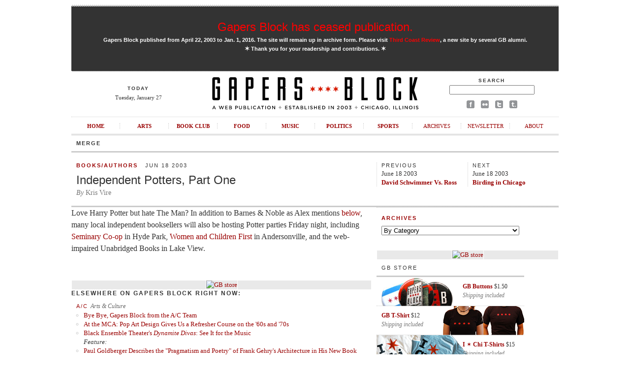

--- FILE ---
content_type: text/html; charset=UTF-8
request_url: http://gapersblock.com/merge/archives/2003/06/18/independent-pot/
body_size: 4810
content:
<!DOCTYPE html PUBLIC "-//W3C//DTD XHTML 1.0 Transitional//EN"
	"http://www.w3.org/TR/xhtml1/DTD/xhtml1-transitional.dtd">
	
<html xmlns="http://www.w3.org/1999/xhtml">

<head>
	<meta http-equiv="content-type" content="text/html; charset=utf-8" />
	<title>Independent Potters, Part One - Gapers Block Chicago</title>
	<link rel="Shortcut Icon" href="/favicon.ico" type="image/x-icon" />
	<meta http-equiv="pragma" content="no-cache" />
	<meta name="robots" content="all" />
	<meta http-equiv="imagetoolbar" content="false" />
<link rel="image_src" href="http://gapersblock.com/gfx/default_thumb.jpg"/>
	<meta name="description" content="Gapers Block - A site about Chicago, IL." />
	<link rel="stylesheet" href="/_styles/gb.css" type="text/css" media="screen" />
	<script src="/_scripts/core.js" type="text/javascript"></script>
	<script src="/_scripts/jump.js" type="text/javascript"></script>

</head>	

<body id="interior">

<div id="frame">

<script async src="//pagead2.googlesyndication.com/pagead/js/adsbygoogle.js"></script>
<script>
  (adsbygoogle = window.adsbygoogle || []).push({
    google_ad_client: "ca-pub-4819986644249075",
    enable_page_level_ads: true
  });
</script>

<!--Masthead-->
<div id="masthead">

	
<div id="announcement2" style="text-align: center;">
	<h1><a href="http://gapersblock.com/goodbye/">Gapers Block has ceased publication.</a></h1>
<p><strong>Gapers Block published from April 22, 2003 to Jan. 1, 2016. The site will remain up in archive form. Please visit <a href="http://thirdcoastreview.com" target="_blank">Third Coast Review</a>, a new site by several GB alumni.<br /><span class="m">&#10038;</span>&nbsp;Thank you for your readership and contributions.&nbsp;<span class="m">&#10038;</span></strong></p>
</div>

	<div id="masthead-left">
	<h5>TODAY</h5>
	<p>
	Tuesday, January 27	</p> 

	</div>
	<div id="masthead-mid">
	<a href="/"><img src="/gfx/masthead.gif" alt="Gapers Block"/></a>
	</div>
	
	<div id="masthead-right">
	<form method="get" action="http://www.google.com/search">
	<h5>Search</h5>
	<p><input type="text" name="q" />
	<input type="hidden" name="domains" value="http://gapersblock.com" />
	<input type="hidden" name="sitesearch" value="http://gapersblock.com" /></p>
	</form>
	<p><a href="http://www.facebook.com/gapersblock" title="Like us on Facebook!"><img src="/gfx/social_facebook.gif" alt="Gapers Block on Facebook"/></a>
	<a href="http://www.flickr.com/groups/gapers_block/" title="Browse the Gapers Block pool on Flickr!"><img src="/gfx/social_flickr.gif" alt="Gapers Block on Flickr"/></a>
	<a href="http://twitter.com/#!/gapersblock" title="Follow us on Twitter!"><img src="/gfx/social_twitter.gif" alt="Gapers Block on Twitter"/></a>
	<a href="http://gapers.tumblr.com/" title="Add us to your Tumblr dashboard!"><img src="/gfx/social_tumblr.gif" alt="The Gapers Block Tumblr"/></a></p>
	</div>
	
	<br clear="all" />
	<ul id="nav">
		<li><a href="/">Home</a></li>
		<li><a href="/ac/">Arts</a></li>
		<li><a href="/bookclub/">Book Club</a></li>
		<li><a href="/drivethru/">Food</a></li>
		<li><a href="/transmission/">Music</a></li>
		<li><a href="/mechanics/">Politics</a></li>
		<li><a href="/tailgate/">Sports</a></li>
		<li><a class="non-section" href="/archives/">Archives</a></li>
		<li><a class="non-section" href="/newsletter/">Newsletter</a></li>
		<li class="last"><a class="non-section" href="/about/">About</a></li>
	</ul>
</div>



<h1 class="section-title">Merge</h1>

<div id="header">
	<div class="col-left">
		<h4><a href="http://gapersblock.com/merge/archives/Books/Authors/">Books/Authors</a> &nbsp; Jun 18 2003</h4>
		<h1><a href="http://gapersblock.com/merge/archives/2003/06/18/independent-pot/">Independent Potters, Part One</a></h1>
		<p class="byline"><em>By</em> Kris Vire</p>
	</div>
	<div class="col-right">
		<div class="prevnext-col">
		
		<h4>Previous</h4>
		June 18 2003<br />
		<a href="http://gapersblock.com/merge/archives/2003/06/18/david-schwimmer/"><strong>David Schwimmer Vs. Ross</strong></a>
		
		</div>
		<div class="prevnext-col">
		
		<h4>Next</h4>
		June 18 2003<br />
		<a href="http://gapersblock.com/merge/archives/2003/06/18/birding-in-chic/"><strong>Birding in Chicago</strong></a>
		
		</div>
	</div>
	<br clear="all" />
</div>


<!--Column: Wide-->
<div class="col-left">
	
	<div id="mergearticle">
	<p>Love Harry Potter but hate The Man?  In addition to Barnes & Noble as Alex mentions <a href="http://www.gapersblock.com/news/archives/000455.php">below</a>, many local independent booksellers will also be hosting Potter parties Friday night, including <a href="http://www.semcoop.com/">Seminary Co-op</a> in Hyde Park, <a href="http://www.womenandchildrenfirst.com/">Women and Children First</a> in Andersonville, and the web-impaired Unabridged Books in Lake View.</p>
	<p></p>
<div style="padding-bottom: 10px;"><table border="0" padding="0">
<tr>
<td valign="top">
<!-- AddThis Button BEGIN -->
<div class="addthis_toolbox addthis_default_style addthis_32x32_style">
<a class="addthis_button_preferred_1"></a>
<a class="addthis_button_preferred_2"></a>
<a class="addthis_button_preferred_3"></a>
<a class="addthis_button_preferred_4"></a>
<a class="addthis_button_compact"></a>
<a class="addthis_counter addthis_bubble_style"></a>
</div>
<script type="text/javascript" src="//s7.addthis.com/js/300/addthis_widget.js#pubid=gapersblock"></script>
<!-- AddThis Button END -->
&nbsp;<div class="centup"></div>

</td>
</tr>
</table></div>
	</div>
	
	<div>	<!--Merge 468x60-->
<div class="display-ad">
<div class="border white">

<a href="http://gapersblock.com/store/"><img src="http://gapersblock.com/ads/gfx/gbstore_468x60v2.jpg" width="468" height="60" alt="GB store" /></a>

</div>
</div></div>

<div class="airbags">
	<h3>Elsewhere on Gapers Block Right Now:</h3>
	
	<div class="sectionblurb">
	<h4><a href="/ac/">A/C</a> <em>Arts & Culture</em></h4>
	<ul class="section-list">
<li><a href="http://gapersblock.com/ac/2015/12/31/bye-bye-gapers-block/">Bye Bye, Gapers Block from the A/C Team</a></li>
<li><a href="http://gapersblock.com/ac/2015/12/28/at-the-mca-pop-art-design-gives-us-a-refresher-course-on-the-60s-and-70s/">At the MCA: Pop Art Design Gives Us a Refresher Course on the '60s and '70s</a></li>
<li><a href="http://gapersblock.com/ac/2015/12/23/black-ensemble-theaters-dynamite-divas-go-for-the-music/"> Black Ensemble Theater's <em>Dynamite Divas</em>: See It for the Music</a></li>
<em>Feature:</em>
<li><a href="http://gapersblock.com/ac/2015/11/03/paul-goldberger-describes-the-pragmatism-and-poetry-of-frank-gehrys-architecture-in-his-new-book-bui/">Paul Goldberger Describes the "Pragmatism and Poetry" of Frank Gehry's Architecture in His New Book</a></li>
<em>Steve at the Movies:</em>
<li><a href="http://gapersblock.com/ac/2016/01/01/best-feature-films-documentaries-of-2015/">Best Feature Films & Documentaries of 2015</a></li>
</ul>

 	</div> 
	
	<div class="sectionblurb">
	<h4><a href="/bookclub/">Book Club</a> <em>Books</em></h4>
	<ul class="section-list">
<li><a href="http://gapersblock.com/bookclub/2015/12/30/fillet_of_solo_takes_rogers_park_in_january/">Fillet of Solo Takes Rogers Park in January</a></li>
<li><a href="http://gapersblock.com/bookclub/2015/12/21/review_heavens_forgotten_by_branden_johnson/">Review: <em>Heaven's Forgotten</em> by Branden Johnson</a></li>
<li><a href="http://gapersblock.com/bookclub/2015/12/18/bookmarks_268/">Bookmarks!</a></li></ul>	</div>
	
	<div class="sectionblurb">
	<h4><a href="/drivethru/">Drive-Thru</a> <em>Food</em></h4>	
	<ul class="section-list">
<li><a href="http://gapersblock.com/drivethru/2016/01/01/friday_foodpic_roasted_corn/">Friday Foodpic: Roasted Corn</a></li>
<li><a href="http://gapersblock.com/drivethru/2015/12/23/mark_your_calendars_supper_club_doc_at_siskel/">Mark Your Calendars: Supper Club Doc at Siskel</a></li>
<li><a href="http://gapersblock.com/drivethru/2015/12/19/dinner_at_the_new_johnnys_grill/">Dinner at the New Johnny's Grill</a></li>
<em>Feature:</em>
<li><a href="http://gapersblock.com/drivethru/2015/12/31/the_state_of_food_writing/">The State of Food Writing</a></li>
</ul>

	</div>
	
	<div class="sectionblurb">
	<h4><a href="/mechanics/">Mechanics</a> <em>Politics</em></h4>
	<ul class="section-list">
<li><a href="http://gapersblock.com/mechanics/2015/12/31/where-are-the-peace-candidates/">Where are the Peace Candidates?</a></li>
<li><a href="http://gapersblock.com/mechanics/2015/12/30/on-gapers-block-and-chicago/">On Gapers Block and Chicago</a></li>
<li><a href="http://gapersblock.com/mechanics/2015/12/17/recall-what-could-happen-next/">Recall: What Could Happen Next?</a></li>
<em>Revenge of the Second City:</em>
<li><a href="http://gapersblock.com/mechanics/2013/11/11/ventras-parent-company-an-international-history-of-fare-card-glitches/">Ventra's Parent Company: An International History of Fare Card Glitches</a></li>
<em>Classroom Mechanics:</em>
<li></li>
</ul>
	</div>
	
	<div class="sectionblurb">
	<h4><a href="/tailgate/">Tailgate</a> <em>Sports</em></h4>
	<ul class="section-list">
<li><a href="http://gapersblock.com/tailgate/2015/12/a_century_of_losing_draws_free_agents_to_cubs/">A Century of Losing Draws Free Agents to Cubs</a></li>
<li><a href="http://gapersblock.com/tailgate/2015/12/on_the_annual_chicago_fire_roster_rebuilding_festivities/">On The Annual Chicago Fire Roster Rebuilding Festivities </a></li>
<li><a href="http://gapersblock.com/tailgate/2015/11/names_to_watch_in_the_cubs_free_agent_extravaganza/">Names to Watch in the Cubs Free Agent Extravaganza</a></li>
</ul>

	</div>
	
	<div class="sectionblurb">
	<h4><a href="/transmission/">Transmission</a> <em>Music</em></h4>
	<ul class="section-list">
<li><a href="http://gapersblock.com/transmission/2015/12/12/weird_era_continued_deerhunter_to_perform_two_shows_at_thalia_hall_121315/">Weird Era, Continued: Deerhunter to Perform Two Shows at Thalia Hall, 12/13/15</a></li>
<li><a href="http://gapersblock.com/transmission/2015/12/09/james_hoff_and_the_night_before_the_sampling_of_the_death_virus_stony_island_arts_bank/">James Hoff and the Night After the Sampling of the Death Virus @ Stony Island Arts Bank</a></li>
<li><a href="http://gapersblock.com/transmission/2015/12/08/listen_to_liz_phair_for_total_run_time/">Listen to Liz Phair for Total Run Time at Ada Street</a></li>
<em>Feature:</em>
<li><a href="http://gapersblock.com/transmission/2015/12/31/our_final_transmission_days/">Our Final Transmission Days</a></li>
</ul>		
	</div>
</div>

</div><!--end Column: Wide-->

<!--Column: Right-->
<div class="col-right">

<div id="archive-drop">
	<h4>Archives</h4>
	<form id="filter" action="">
	<select name="menu1" onchange="jumpMenu('parent',this,0)" class="drop">
	<option selected="selected">By Category</option>
	
	<option value="http://gapersblock.com/merge/archives/Arts/Architecture/">Arts/Architecture</option>
	
	<option value="http://gapersblock.com/merge/archives/Books/Authors/">Books/Authors</option>
	
	<option value="http://gapersblock.com/merge/archives/Business/Shopping/">Business/Shopping</option>
	
	<option value="http://gapersblock.com/merge/archives/City Life/Cultural/">City Life/Cultural</option>
	
	<option value="http://gapersblock.com/merge/archives/Eating/Drinking/">Eating/Drinking</option>
	
	<option value="http://gapersblock.com/merge/archives/Fashion/Shopping/">Fashion/Shopping</option>
	
	<option value="http://gapersblock.com/merge/archives/Film/">Film</option>
	
	<option value="http://gapersblock.com/merge/archives/Found on the Web/">Found on the Web</option>
	
	<option value="http://gapersblock.com/merge/archives/Gapers/">Gapers</option>
	
	<option value="http://gapersblock.com/merge/archives/Gift Guide/">Gift Guide</option>
	
	<option value="http://gapersblock.com/merge/archives/Health/Fitness/">Health/Fitness</option>
	
	<option value="http://gapersblock.com/merge/archives/History/">History</option>
	
	<option value="http://gapersblock.com/merge/archives/In the News/">In the News</option>
	
	<option value="http://gapersblock.com/merge/archives/Music/Clubs/">Music/Clubs</option>
	
	<option value="http://gapersblock.com/merge/archives/Offbeat/Misc. Events/">Offbeat/Misc. Events</option>
	
	<option value="http://gapersblock.com/merge/archives/Outdoors/Environment/">Outdoors/Environment</option>
	
	<option value="http://gapersblock.com/merge/archives/People/Sightings/">People/Sightings</option>
	
	<option value="http://gapersblock.com/merge/archives/Photography/">Photography</option>
	
	<option value="http://gapersblock.com/merge/archives/Politics/Activism/">Politics/Activism</option>
	
	<option value="http://gapersblock.com/merge/archives/Print/Magazines/">Print/Magazines</option>
	
	<option value="http://gapersblock.com/merge/archives/Radio/TV/">Radio/TV</option>
	
	<option value="http://gapersblock.com/merge/archives/Religion/Spirituality/">Religion/Spirituality</option>
	
	<option value="http://gapersblock.com/merge/archives/Resources/">Resources</option>
	
	<option value="http://gapersblock.com/merge/archives/Schools/Education/">Schools/Education</option>
	
	<option value="http://gapersblock.com/merge/archives/Sports/Recreation/">Sports/Recreation</option>
	
	<option value="http://gapersblock.com/merge/archives/Stuff/">Stuff</option>
	
	<option value="http://gapersblock.com/merge/archives/Technology/">Technology</option>
	
	<option value="http://gapersblock.com/merge/archives/Theatre/Dance/">Theatre/Dance</option>
	
	<option value="http://gapersblock.com/merge/archives/Transportation/">Transportation</option>
	
	<option value="http://gapersblock.com/merge/archives/United States of X/">United States of X</option>
	
	<option value="http://gapersblock.com/merge/archives/Weblogs/">Weblogs</option>
	
	</select><noscript><input type="submit" value="Filter" name="submit1" /></noscript>
	</form>
	</div>
	
	<!--Merge 300x250-->
<div class="display-ad">
<div class="border white">

<a href="http://gapersblock.com/store/"><img src="http://gapersblock.com/ads/gfx/2014_gbstore.jpg" width="300" height="250" alt="GB store" /></a>

</div>
</div>
	
			
	<!--Store-->
<div id="shop-home">
<h1 class="section-title"><a href="/store">GB Store</a></h1>
<div class="post shop-home-buttons">
<p><a href="/store/#buttons"><strong>GB Buttons</strong></a> $1.50<br /><span class="byline"><em>Shipping included</em></span></p>
</div>
<div class="post shop-home-gb-tee">
<p><a href="/store/#tshirts"><strong>GB T-Shirt</strong></a> $12<br /><span class="byline"><em>Shipping included</em></span></p>
</div>
<div class="post shop-home-istarchi-tee">
<p><a href="/store/#tshirts"><strong>I &#10038; Chi T-Shirts</strong></a> $15<br /><span class="byline"><em>Shipping included</em></span></p>
</div>
</div>	

</div><!--close Column: Right-->


</div><!-close frame-->
<input type="hidden" name="OBKey" value="jVSExi/D7oZO3iDq6XFqDg=="/> <script LANGUAGE="JavaScript">var OBCTm='1289599614789'; </script><script LANGUAGE="JavaScript" src="http://widgets.outbrain.com/claim.js"></script>
</body>
</html>

--- FILE ---
content_type: text/html; charset=utf-8
request_url: https://www.google.com/recaptcha/api2/aframe
body_size: 266
content:
<!DOCTYPE HTML><html><head><meta http-equiv="content-type" content="text/html; charset=UTF-8"></head><body><script nonce="vuyxA_Cu7IwaPwm6sKCMrw">/** Anti-fraud and anti-abuse applications only. See google.com/recaptcha */ try{var clients={'sodar':'https://pagead2.googlesyndication.com/pagead/sodar?'};window.addEventListener("message",function(a){try{if(a.source===window.parent){var b=JSON.parse(a.data);var c=clients[b['id']];if(c){var d=document.createElement('img');d.src=c+b['params']+'&rc='+(localStorage.getItem("rc::a")?sessionStorage.getItem("rc::b"):"");window.document.body.appendChild(d);sessionStorage.setItem("rc::e",parseInt(sessionStorage.getItem("rc::e")||0)+1);localStorage.setItem("rc::h",'1769523863001');}}}catch(b){}});window.parent.postMessage("_grecaptcha_ready", "*");}catch(b){}</script></body></html>